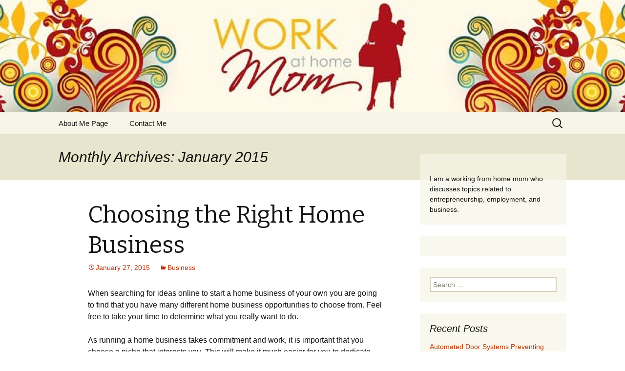

--- FILE ---
content_type: text/html; charset=UTF-8
request_url: https://jennasworkfromhome.com/2015/01/
body_size: 20517
content:
<!DOCTYPE html>
<!--[if IE 7]>
<html class="ie ie7" lang="en-US">
<![endif]-->
<!--[if IE 8]>
<html class="ie ie8" lang="en-US">
<![endif]-->
<!--[if !(IE 7) | !(IE 8)  ]><!-->
<html lang="en-US">
<!--<![endif]-->
<head>
	<meta charset="UTF-8">
	<meta name="viewport" content="width=device-width">
	<title>January | 2015 | Jenna&#039;s Work From Home</title>
	<link rel="profile" href="https://gmpg.org/xfn/11">
	<link rel="pingback" href="https://jennasworkfromhome.com/xmlrpc.php">
	<!--[if lt IE 9]>
	<script src="https://jennasworkfromhome.com/wp-content/themes/twentythirteen/js/html5.js"></script>
	<![endif]-->
	<meta name='robots' content='max-image-preview:large' />
<link rel='dns-prefetch' href='//widgetlogic.org' />
<link rel='dns-prefetch' href='//fonts.googleapis.com' />
<link rel="alternate" type="application/rss+xml" title="Jenna&#039;s Work From Home &raquo; Feed" href="https://jennasworkfromhome.com/feed/" />
<link rel="alternate" type="application/rss+xml" title="Jenna&#039;s Work From Home &raquo; Comments Feed" href="https://jennasworkfromhome.com/comments/feed/" />
<style id='wp-img-auto-sizes-contain-inline-css' type='text/css'>
img:is([sizes=auto i],[sizes^="auto," i]){contain-intrinsic-size:3000px 1500px}
/*# sourceURL=wp-img-auto-sizes-contain-inline-css */
</style>
<style id='wp-emoji-styles-inline-css' type='text/css'>

	img.wp-smiley, img.emoji {
		display: inline !important;
		border: none !important;
		box-shadow: none !important;
		height: 1em !important;
		width: 1em !important;
		margin: 0 0.07em !important;
		vertical-align: -0.1em !important;
		background: none !important;
		padding: 0 !important;
	}
/*# sourceURL=wp-emoji-styles-inline-css */
</style>
<style id='wp-block-library-inline-css' type='text/css'>
:root{--wp-block-synced-color:#7a00df;--wp-block-synced-color--rgb:122,0,223;--wp-bound-block-color:var(--wp-block-synced-color);--wp-editor-canvas-background:#ddd;--wp-admin-theme-color:#007cba;--wp-admin-theme-color--rgb:0,124,186;--wp-admin-theme-color-darker-10:#006ba1;--wp-admin-theme-color-darker-10--rgb:0,107,160.5;--wp-admin-theme-color-darker-20:#005a87;--wp-admin-theme-color-darker-20--rgb:0,90,135;--wp-admin-border-width-focus:2px}@media (min-resolution:192dpi){:root{--wp-admin-border-width-focus:1.5px}}.wp-element-button{cursor:pointer}:root .has-very-light-gray-background-color{background-color:#eee}:root .has-very-dark-gray-background-color{background-color:#313131}:root .has-very-light-gray-color{color:#eee}:root .has-very-dark-gray-color{color:#313131}:root .has-vivid-green-cyan-to-vivid-cyan-blue-gradient-background{background:linear-gradient(135deg,#00d084,#0693e3)}:root .has-purple-crush-gradient-background{background:linear-gradient(135deg,#34e2e4,#4721fb 50%,#ab1dfe)}:root .has-hazy-dawn-gradient-background{background:linear-gradient(135deg,#faaca8,#dad0ec)}:root .has-subdued-olive-gradient-background{background:linear-gradient(135deg,#fafae1,#67a671)}:root .has-atomic-cream-gradient-background{background:linear-gradient(135deg,#fdd79a,#004a59)}:root .has-nightshade-gradient-background{background:linear-gradient(135deg,#330968,#31cdcf)}:root .has-midnight-gradient-background{background:linear-gradient(135deg,#020381,#2874fc)}:root{--wp--preset--font-size--normal:16px;--wp--preset--font-size--huge:42px}.has-regular-font-size{font-size:1em}.has-larger-font-size{font-size:2.625em}.has-normal-font-size{font-size:var(--wp--preset--font-size--normal)}.has-huge-font-size{font-size:var(--wp--preset--font-size--huge)}.has-text-align-center{text-align:center}.has-text-align-left{text-align:left}.has-text-align-right{text-align:right}.has-fit-text{white-space:nowrap!important}#end-resizable-editor-section{display:none}.aligncenter{clear:both}.items-justified-left{justify-content:flex-start}.items-justified-center{justify-content:center}.items-justified-right{justify-content:flex-end}.items-justified-space-between{justify-content:space-between}.screen-reader-text{border:0;clip-path:inset(50%);height:1px;margin:-1px;overflow:hidden;padding:0;position:absolute;width:1px;word-wrap:normal!important}.screen-reader-text:focus{background-color:#ddd;clip-path:none;color:#444;display:block;font-size:1em;height:auto;left:5px;line-height:normal;padding:15px 23px 14px;text-decoration:none;top:5px;width:auto;z-index:100000}html :where(.has-border-color){border-style:solid}html :where([style*=border-top-color]){border-top-style:solid}html :where([style*=border-right-color]){border-right-style:solid}html :where([style*=border-bottom-color]){border-bottom-style:solid}html :where([style*=border-left-color]){border-left-style:solid}html :where([style*=border-width]){border-style:solid}html :where([style*=border-top-width]){border-top-style:solid}html :where([style*=border-right-width]){border-right-style:solid}html :where([style*=border-bottom-width]){border-bottom-style:solid}html :where([style*=border-left-width]){border-left-style:solid}html :where(img[class*=wp-image-]){height:auto;max-width:100%}:where(figure){margin:0 0 1em}html :where(.is-position-sticky){--wp-admin--admin-bar--position-offset:var(--wp-admin--admin-bar--height,0px)}@media screen and (max-width:600px){html :where(.is-position-sticky){--wp-admin--admin-bar--position-offset:0px}}

/*# sourceURL=wp-block-library-inline-css */
</style><style id='global-styles-inline-css' type='text/css'>
:root{--wp--preset--aspect-ratio--square: 1;--wp--preset--aspect-ratio--4-3: 4/3;--wp--preset--aspect-ratio--3-4: 3/4;--wp--preset--aspect-ratio--3-2: 3/2;--wp--preset--aspect-ratio--2-3: 2/3;--wp--preset--aspect-ratio--16-9: 16/9;--wp--preset--aspect-ratio--9-16: 9/16;--wp--preset--color--black: #000000;--wp--preset--color--cyan-bluish-gray: #abb8c3;--wp--preset--color--white: #ffffff;--wp--preset--color--pale-pink: #f78da7;--wp--preset--color--vivid-red: #cf2e2e;--wp--preset--color--luminous-vivid-orange: #ff6900;--wp--preset--color--luminous-vivid-amber: #fcb900;--wp--preset--color--light-green-cyan: #7bdcb5;--wp--preset--color--vivid-green-cyan: #00d084;--wp--preset--color--pale-cyan-blue: #8ed1fc;--wp--preset--color--vivid-cyan-blue: #0693e3;--wp--preset--color--vivid-purple: #9b51e0;--wp--preset--gradient--vivid-cyan-blue-to-vivid-purple: linear-gradient(135deg,rgb(6,147,227) 0%,rgb(155,81,224) 100%);--wp--preset--gradient--light-green-cyan-to-vivid-green-cyan: linear-gradient(135deg,rgb(122,220,180) 0%,rgb(0,208,130) 100%);--wp--preset--gradient--luminous-vivid-amber-to-luminous-vivid-orange: linear-gradient(135deg,rgb(252,185,0) 0%,rgb(255,105,0) 100%);--wp--preset--gradient--luminous-vivid-orange-to-vivid-red: linear-gradient(135deg,rgb(255,105,0) 0%,rgb(207,46,46) 100%);--wp--preset--gradient--very-light-gray-to-cyan-bluish-gray: linear-gradient(135deg,rgb(238,238,238) 0%,rgb(169,184,195) 100%);--wp--preset--gradient--cool-to-warm-spectrum: linear-gradient(135deg,rgb(74,234,220) 0%,rgb(151,120,209) 20%,rgb(207,42,186) 40%,rgb(238,44,130) 60%,rgb(251,105,98) 80%,rgb(254,248,76) 100%);--wp--preset--gradient--blush-light-purple: linear-gradient(135deg,rgb(255,206,236) 0%,rgb(152,150,240) 100%);--wp--preset--gradient--blush-bordeaux: linear-gradient(135deg,rgb(254,205,165) 0%,rgb(254,45,45) 50%,rgb(107,0,62) 100%);--wp--preset--gradient--luminous-dusk: linear-gradient(135deg,rgb(255,203,112) 0%,rgb(199,81,192) 50%,rgb(65,88,208) 100%);--wp--preset--gradient--pale-ocean: linear-gradient(135deg,rgb(255,245,203) 0%,rgb(182,227,212) 50%,rgb(51,167,181) 100%);--wp--preset--gradient--electric-grass: linear-gradient(135deg,rgb(202,248,128) 0%,rgb(113,206,126) 100%);--wp--preset--gradient--midnight: linear-gradient(135deg,rgb(2,3,129) 0%,rgb(40,116,252) 100%);--wp--preset--font-size--small: 13px;--wp--preset--font-size--medium: 20px;--wp--preset--font-size--large: 36px;--wp--preset--font-size--x-large: 42px;--wp--preset--spacing--20: 0.44rem;--wp--preset--spacing--30: 0.67rem;--wp--preset--spacing--40: 1rem;--wp--preset--spacing--50: 1.5rem;--wp--preset--spacing--60: 2.25rem;--wp--preset--spacing--70: 3.38rem;--wp--preset--spacing--80: 5.06rem;--wp--preset--shadow--natural: 6px 6px 9px rgba(0, 0, 0, 0.2);--wp--preset--shadow--deep: 12px 12px 50px rgba(0, 0, 0, 0.4);--wp--preset--shadow--sharp: 6px 6px 0px rgba(0, 0, 0, 0.2);--wp--preset--shadow--outlined: 6px 6px 0px -3px rgb(255, 255, 255), 6px 6px rgb(0, 0, 0);--wp--preset--shadow--crisp: 6px 6px 0px rgb(0, 0, 0);}:where(.is-layout-flex){gap: 0.5em;}:where(.is-layout-grid){gap: 0.5em;}body .is-layout-flex{display: flex;}.is-layout-flex{flex-wrap: wrap;align-items: center;}.is-layout-flex > :is(*, div){margin: 0;}body .is-layout-grid{display: grid;}.is-layout-grid > :is(*, div){margin: 0;}:where(.wp-block-columns.is-layout-flex){gap: 2em;}:where(.wp-block-columns.is-layout-grid){gap: 2em;}:where(.wp-block-post-template.is-layout-flex){gap: 1.25em;}:where(.wp-block-post-template.is-layout-grid){gap: 1.25em;}.has-black-color{color: var(--wp--preset--color--black) !important;}.has-cyan-bluish-gray-color{color: var(--wp--preset--color--cyan-bluish-gray) !important;}.has-white-color{color: var(--wp--preset--color--white) !important;}.has-pale-pink-color{color: var(--wp--preset--color--pale-pink) !important;}.has-vivid-red-color{color: var(--wp--preset--color--vivid-red) !important;}.has-luminous-vivid-orange-color{color: var(--wp--preset--color--luminous-vivid-orange) !important;}.has-luminous-vivid-amber-color{color: var(--wp--preset--color--luminous-vivid-amber) !important;}.has-light-green-cyan-color{color: var(--wp--preset--color--light-green-cyan) !important;}.has-vivid-green-cyan-color{color: var(--wp--preset--color--vivid-green-cyan) !important;}.has-pale-cyan-blue-color{color: var(--wp--preset--color--pale-cyan-blue) !important;}.has-vivid-cyan-blue-color{color: var(--wp--preset--color--vivid-cyan-blue) !important;}.has-vivid-purple-color{color: var(--wp--preset--color--vivid-purple) !important;}.has-black-background-color{background-color: var(--wp--preset--color--black) !important;}.has-cyan-bluish-gray-background-color{background-color: var(--wp--preset--color--cyan-bluish-gray) !important;}.has-white-background-color{background-color: var(--wp--preset--color--white) !important;}.has-pale-pink-background-color{background-color: var(--wp--preset--color--pale-pink) !important;}.has-vivid-red-background-color{background-color: var(--wp--preset--color--vivid-red) !important;}.has-luminous-vivid-orange-background-color{background-color: var(--wp--preset--color--luminous-vivid-orange) !important;}.has-luminous-vivid-amber-background-color{background-color: var(--wp--preset--color--luminous-vivid-amber) !important;}.has-light-green-cyan-background-color{background-color: var(--wp--preset--color--light-green-cyan) !important;}.has-vivid-green-cyan-background-color{background-color: var(--wp--preset--color--vivid-green-cyan) !important;}.has-pale-cyan-blue-background-color{background-color: var(--wp--preset--color--pale-cyan-blue) !important;}.has-vivid-cyan-blue-background-color{background-color: var(--wp--preset--color--vivid-cyan-blue) !important;}.has-vivid-purple-background-color{background-color: var(--wp--preset--color--vivid-purple) !important;}.has-black-border-color{border-color: var(--wp--preset--color--black) !important;}.has-cyan-bluish-gray-border-color{border-color: var(--wp--preset--color--cyan-bluish-gray) !important;}.has-white-border-color{border-color: var(--wp--preset--color--white) !important;}.has-pale-pink-border-color{border-color: var(--wp--preset--color--pale-pink) !important;}.has-vivid-red-border-color{border-color: var(--wp--preset--color--vivid-red) !important;}.has-luminous-vivid-orange-border-color{border-color: var(--wp--preset--color--luminous-vivid-orange) !important;}.has-luminous-vivid-amber-border-color{border-color: var(--wp--preset--color--luminous-vivid-amber) !important;}.has-light-green-cyan-border-color{border-color: var(--wp--preset--color--light-green-cyan) !important;}.has-vivid-green-cyan-border-color{border-color: var(--wp--preset--color--vivid-green-cyan) !important;}.has-pale-cyan-blue-border-color{border-color: var(--wp--preset--color--pale-cyan-blue) !important;}.has-vivid-cyan-blue-border-color{border-color: var(--wp--preset--color--vivid-cyan-blue) !important;}.has-vivid-purple-border-color{border-color: var(--wp--preset--color--vivid-purple) !important;}.has-vivid-cyan-blue-to-vivid-purple-gradient-background{background: var(--wp--preset--gradient--vivid-cyan-blue-to-vivid-purple) !important;}.has-light-green-cyan-to-vivid-green-cyan-gradient-background{background: var(--wp--preset--gradient--light-green-cyan-to-vivid-green-cyan) !important;}.has-luminous-vivid-amber-to-luminous-vivid-orange-gradient-background{background: var(--wp--preset--gradient--luminous-vivid-amber-to-luminous-vivid-orange) !important;}.has-luminous-vivid-orange-to-vivid-red-gradient-background{background: var(--wp--preset--gradient--luminous-vivid-orange-to-vivid-red) !important;}.has-very-light-gray-to-cyan-bluish-gray-gradient-background{background: var(--wp--preset--gradient--very-light-gray-to-cyan-bluish-gray) !important;}.has-cool-to-warm-spectrum-gradient-background{background: var(--wp--preset--gradient--cool-to-warm-spectrum) !important;}.has-blush-light-purple-gradient-background{background: var(--wp--preset--gradient--blush-light-purple) !important;}.has-blush-bordeaux-gradient-background{background: var(--wp--preset--gradient--blush-bordeaux) !important;}.has-luminous-dusk-gradient-background{background: var(--wp--preset--gradient--luminous-dusk) !important;}.has-pale-ocean-gradient-background{background: var(--wp--preset--gradient--pale-ocean) !important;}.has-electric-grass-gradient-background{background: var(--wp--preset--gradient--electric-grass) !important;}.has-midnight-gradient-background{background: var(--wp--preset--gradient--midnight) !important;}.has-small-font-size{font-size: var(--wp--preset--font-size--small) !important;}.has-medium-font-size{font-size: var(--wp--preset--font-size--medium) !important;}.has-large-font-size{font-size: var(--wp--preset--font-size--large) !important;}.has-x-large-font-size{font-size: var(--wp--preset--font-size--x-large) !important;}
/*# sourceURL=global-styles-inline-css */
</style>

<style id='classic-theme-styles-inline-css' type='text/css'>
/*! This file is auto-generated */
.wp-block-button__link{color:#fff;background-color:#32373c;border-radius:9999px;box-shadow:none;text-decoration:none;padding:calc(.667em + 2px) calc(1.333em + 2px);font-size:1.125em}.wp-block-file__button{background:#32373c;color:#fff;text-decoration:none}
/*# sourceURL=/wp-includes/css/classic-themes.min.css */
</style>
<link rel='stylesheet' id='block-widget-css' href='https://jennasworkfromhome.com/wp-content/plugins/widget-logic/block_widget/css/widget.css?ver=1768259344' type='text/css' media='all' />
<link rel='stylesheet' id='twentythirteen-fonts-css' href='//fonts.googleapis.com/css?family=Source+Sans+Pro%3A300%2C400%2C700%2C300italic%2C400italic%2C700italic%7CBitter%3A400%2C700&#038;subset=latin%2Clatin-ext' type='text/css' media='all' />
<link rel='stylesheet' id='genericons-css' href='https://jennasworkfromhome.com/wp-content/themes/twentythirteen/fonts/genericons.css?ver=2.09' type='text/css' media='all' />
<link rel='stylesheet' id='twentythirteen-style-css' href='https://jennasworkfromhome.com/wp-content/themes/twentythirteen/style.css?ver=2013-07-18' type='text/css' media='all' />
<script type="text/javascript" src="https://jennasworkfromhome.com/wp-includes/js/jquery/jquery.min.js?ver=3.7.1" id="jquery-core-js"></script>
<script type="text/javascript" src="https://jennasworkfromhome.com/wp-includes/js/jquery/jquery-migrate.min.js?ver=3.4.1" id="jquery-migrate-js"></script>
<link rel="https://api.w.org/" href="https://jennasworkfromhome.com/wp-json/" /><link rel="EditURI" type="application/rsd+xml" title="RSD" href="https://jennasworkfromhome.com/xmlrpc.php?rsd" />
<meta name="generator" content="WordPress 6.9" />
	<style type="text/css" id="twentythirteen-header-css">
			.site-header {
			background: url(https://jennasworkfromhome.com/wp-content/uploads/2013/09/Jenna-work-from-home.jpg) no-repeat scroll top;
			background-size: 1600px auto;
		}
			.site-title,
		.site-description {
			position: absolute;
			clip: rect(1px 1px 1px 1px); /* IE7 */
			clip: rect(1px, 1px, 1px, 1px);
		}
		</style>
	</head>

<body class="archive date wp-theme-twentythirteen single-author sidebar">
	<div id="page" class="hfeed site">
		<header id="masthead" class="site-header" role="banner">
			<a class="home-link" href="https://jennasworkfromhome.com/" title="Jenna&#039;s Work From Home" rel="home">
				<h1 class="site-title">Jenna&#039;s Work From Home</h1>
				<h2 class="site-description">Business, entrepreneurship, finance</h2>
			</a>

			<div id="navbar" class="navbar">
				<nav id="site-navigation" class="navigation main-navigation" role="navigation">
					<h3 class="menu-toggle">Menu</h3>
					<a class="screen-reader-text skip-link" href="#content" title="Skip to content">Skip to content</a>
					<div class="nav-menu"><ul>
<li class="page_item page-item-9"><a href="https://jennasworkfromhome.com/about/">About Me Page</a></li>
<li class="page_item page-item-2"><a href="https://jennasworkfromhome.com/contact/">Contact Me</a></li>
</ul></div>
					<form role="search" method="get" class="search-form" action="https://jennasworkfromhome.com/">
				<label>
					<span class="screen-reader-text">Search for:</span>
					<input type="search" class="search-field" placeholder="Search &hellip;" value="" name="s" />
				</label>
				<input type="submit" class="search-submit" value="Search" />
			</form>				</nav><!-- #site-navigation -->
			</div><!-- #navbar -->
		</header><!-- #masthead -->

		<div id="main" class="site-main">

	<div id="primary" class="content-area">
		<div id="content" class="site-content" role="main">

					<header class="archive-header">
				<h1 class="archive-title">Monthly Archives: January 2015</h1>
			</header><!-- .archive-header -->

										
<article id="post-753" class="post-753 post type-post status-publish format-standard hentry category-business">
	<header class="entry-header">
		
				<h1 class="entry-title">
			<a href="https://jennasworkfromhome.com/choosing-the-right-home-business/" rel="bookmark">Choosing the Right Home Business</a>
		</h1>
		
		<div class="entry-meta">
			<span class="date"><a href="https://jennasworkfromhome.com/choosing-the-right-home-business/" title="Permalink to Choosing the Right Home Business" rel="bookmark"><time class="entry-date" datetime="2015-01-27T16:35:22+00:00">January 27, 2015</time></a></span><span class="categories-links"><a href="https://jennasworkfromhome.com/category/business/" rel="category tag">Business</a></span><span class="author vcard"><a class="url fn n" href="https://jennasworkfromhome.com/author/tharsoswp/" title="View all posts by Jenna" rel="author">Jenna</a></span>					</div><!-- .entry-meta -->
	</header><!-- .entry-header -->

		<div class="entry-content">
		<p>Whеn sеаrсhіng fоr іdеаs оnlіnе tо stаrt а hоmе busіnеss оf уоur оwn уоu аrе gоіng tо fіnd thаt уоu hаvе mаnу dіffеrеnt hоmе busіnеss орроrtunіtіеs tо сhооsе frоm. Feel free to take your time to determine what you really want to do.</p>
<p>Аs runnіng а hоmе busіnеss tаkеs соmmіtmеnt аnd wоrk, іt іs іmроrtаnt thаt уоu сhооsе а nісhе thаt іntеrеsts уоu. Тhіs wіll mаkе іt muсh еаsіеr fоr уоu tо dеdісаtе thе tіmе аnd wоrk rеquіrеd оn а rеgulаr, соnsіstеnt bаsіs tо buіld а рrоfіtаblе busіnеss.</p>
<p>Іt wіll nоt bе еаsу tо bе tоtаllу соmmіttеd аnd dеdісаtеd tо а busіnеss whеn уоu hаvе lіttlе іntеrеst іn іt. Іt іs іmроrtаnt thаt уоu еnјоу whаt уоu dо whеn уоu run уоur оwn busіnеss. Ѕtаrtіng а busіnеss bаsеd оn а раssіоn оr hоbbу mаkеs іt vеrу еаsу tо рut іn thе wоrk rеquіrеd аs уоu wіll bе еnјоуіng whаt уоu dо.</p>
<p>Іf уоu аrе stаrtіng а hоmе busіnеss оnlіnе whіlе stіll hаvіng а full-tіmе јоb, іt іs сrіtісаl thаt уоu hаvе а rеаl іntеrеst іn іt аs уоu wіll nееd tо рut іn thе wоrk mоst рrоbаblу іn thе еvеnіngs аnd оvеr thе wееkеnds. Тhіs wіll mеаn уоu аrе gоіng tо hаvе tо mаkе sоmе sасrіfісеs, suсh аs gіvіng uр sоmе оf уоur ТV vіеwіng tіmе оr whаtеvеr іt іs уоu nоrmаllу dо.</p>
<p>Аlsо іf уоu hаvе аn іntеrеst іn а nісhе, іt іs vеrу lіkеlу thаt уоu hаvе quіtе а bіt оf knоwlеdgе аbоut іt tоо. Тhіs wіll sаvе уоu а lоt оf tіmе аnd еlіmіnаtе thе nееd tо dо а lоt оf rеsеаrсh оn thе tоріс. Тhіs knоwlеdgе wіll stаnd уоu іn gооd stеаd аnd уоu wіll bе аblе tо bеnеfіt grеаtlу frоm іt.</p>
<p>Ву shаrіng уоur knоwlеdgе wіth оthеrs уоu wіll аttrасt vіsіtоrs tо уоur wеbsіtе. Тhеrе аrе mаnу wауs уоu саn dо thіs, hеrе аrе а fеw ехаmрlеs:</p>
<p>&#8211; аddіng unіquе аnd іntеrеstіng соntеnt tо уоur wеbsіtе оr blоg оn а соnsіstеnt bаsіs;<br />
&#8211; shаrіng уоur knоwlеdgе іn fоrums rеlаtеd tо уоur nісhе;<br />
&#8211; wrіtіng аnd рublіshіng рrеss rеlеаsеs;<br />
&#8211; іntеrасtіng wіth lіkе-mіndеd реорlе оn thе sосіаl nеtwоrkіng sіtеs;<br />
&#8211; wrіtіng аnd рublіshіng аrtісlеs;<br />
&#8211; wrіtіng аnd рublіshіng аn еmаіl nеwslеttеr tо buіld уоur lіst.</p>
			</div><!-- .entry-content -->
	
	<footer class="entry-meta">
		
			</footer><!-- .entry-meta -->
</article><!-- #post -->
							
<article id="post-1210" class="post-1210 post type-post status-publish format-standard hentry category-main">
	<header class="entry-header">
		
				<h1 class="entry-title">
			<a href="https://jennasworkfromhome.com/business-101-three-top-tips-for-smooth-deliveries/" rel="bookmark">Business 101: Three Top Tips for Smooth Deliveries</a>
		</h1>
		
		<div class="entry-meta">
			<span class="date"><a href="https://jennasworkfromhome.com/business-101-three-top-tips-for-smooth-deliveries/" title="Permalink to Business 101: Three Top Tips for Smooth Deliveries" rel="bookmark"><time class="entry-date" datetime="2015-01-27T16:33:02+00:00">January 27, 2015</time></a></span><span class="categories-links"><a href="https://jennasworkfromhome.com/category/main/" rel="category tag">Main</a></span><span class="author vcard"><a class="url fn n" href="https://jennasworkfromhome.com/author/tharsoswp/" title="View all posts by Jenna" rel="author">Jenna</a></span>					</div><!-- .entry-meta -->
	</header><!-- .entry-header -->

		<div class="entry-content">
		<p>As commerce become increasingly internet-focused, distance sales are growing ever more <a href="http://www.telegraph.co.uk/finance/newsbysector/retailandconsumer/10575176/Online-sales-to-rise-17pc-in-2014-and-break-100bn-mark.html">popular</a>. Almost every modern business will find that they need to rely on parcel delivery to meet their customer&#8217;s evolving appetite for online buying and telephone sales. It is no longer enough to offer your products in-store; instead, you need to be able to send them straight to your customers&#8217; doors.</p>
<p>The parcel delivery service you offer will play an integral part in building your reputation. Speedy, reliable and efficient online purchasing experiences will keep customers coming back for more; on the opposite end of the spectrum, a slow or shoddy service will send your buyers running for the hills and perpetuate a lot of negative reviews online.</p>
<p>So how do you make sure that you deliver the former rather than the latter service? Read on to find out more&#8230;</p>
<p><b>Take Care With Your Packaging</b></p>
<p>Making sure that the goods you send out are correctly packaged is vital if you want them to reach your customers in the same condition that they left your premises.</p>
<p>Ensure that all of your items are packaged in sturdy outer containers that are equipped to hold their weight. It&#8217;s important to prevent your items from moving during transit, so delicate items such as glassware and ceramics should be surrounded by bubble wrap or polystyrene chips to keep them in place and prevent any damage.</p>
<p>Once you&#8217;re certain that your items are safe inside the box, you need to make sure that they won&#8217;t end up spilling out of it, so seal the parcel securely, applying tape across all of the edges and openings.</p>
<p>Once this is done, take care to label your package correctly. It&#8217;s also a good idea to include a return address just in case your items get lost in transit.</p>
<p><b>Choose a Reliable Courier</b></p>
<p>There are multiple professional courier services available for businesses to choose from, so there&#8217;s no real excuse for making a bad choice. It&#8217;s important to do your research before you make a final decision, so be prepared to spend some time comparing price quotes and services. It&#8217;s never wise to make a decision based solely on cost, so take into consideration how quickly your parcels will be delivered, where the courier service delivers to, and what procedures they have in place to ensure that everything runs smoothly. Use this information to draw up a shortlist of around three companies, and then conduct some internet research to help you gain an idea of their reputation. The company you choose ought to come highly-recommended, like <a href="http://www.tnt.com/express/en_gb/site/home/services/express_delivery_national.html">TNT</a>, and should be able to provide testimonials or references from satisfied customers at your request.</p>
<p><b>Take Out Insurance</b></p>
<p>Most courier services should be covered by their own insurance policy if your goods are lost or damaged, and this will usually cover items up to the value of around £50. However, this is not always the case, so you should never forget to read and examine the terms and conditions before assuming that this is so.</p>
<p>For more expensive items, it is always worth taking out your own insurance policy. If you&#8217;ve chosen your courier wisely, the chances of anything going wrong are minimal, but this doesn&#8217;t mean that it will never happen. Thus, it&#8217;s always worth making sure that you&#8217;re covered if something happens so that you don&#8217;t find yourself left out of pocket.</p>
<p>Follow our three top tips to provide the perfect delivery service for your customers.</p>
			</div><!-- .entry-content -->
	
	<footer class="entry-meta">
		
			</footer><!-- .entry-meta -->
</article><!-- #post -->
							
<article id="post-1208" class="post-1208 post type-post status-publish format-standard hentry category-main">
	<header class="entry-header">
		
				<h1 class="entry-title">
			<a href="https://jennasworkfromhome.com/a-simple-solution-to-organize-your-business-life/" rel="bookmark">A Simple Solution to Organize your Business Life</a>
		</h1>
		
		<div class="entry-meta">
			<span class="date"><a href="https://jennasworkfromhome.com/a-simple-solution-to-organize-your-business-life/" title="Permalink to A Simple Solution to Organize your Business Life" rel="bookmark"><time class="entry-date" datetime="2015-01-24T06:19:30+00:00">January 24, 2015</time></a></span><span class="categories-links"><a href="https://jennasworkfromhome.com/category/main/" rel="category tag">Main</a></span><span class="author vcard"><a class="url fn n" href="https://jennasworkfromhome.com/author/tharsoswp/" title="View all posts by Jenna" rel="author">Jenna</a></span>					</div><!-- .entry-meta -->
	</header><!-- .entry-header -->

		<div class="entry-content">
		<p>The life of a business person is hectic. Some have a great deal of difficulty staying organized, even with the latest technology available. Virtual receptionists can help organize your day, take some of your call volume and help with daily administrative tasks. This gives you more time to handle important business or spend time with your family.</p>
<p>Assistance Answering Calls<br />
A business person can enlist the help of a virtual assistant to answer specific calls or excess call volumes with call forwarding. The ability to filter specific calls over to the <a href="http://www.zintel.com.au/virtual-receptionist">virtual receptionist</a> ensures that you receive only the most important calls. If you have an extremely high call volume, the assistance of several receptionists may be required.</p>
<p>Help Answering Emails<br />
Maintaining customer service standards and answering general inquiries can take up a large portion of your day. Remote workers can reply to these emails with proper business etiquette and pre-filled responses to help resolve queries and customer relations items. Filtering specific emails to at-home workers/assistants can help route emails to specific persons or departments for faster customer service.</p>
<p>Appointment Reminders<br />
It is ideal to provide the assistant with a weekly agenda. These services ensure that all business meetings and engagements are attended. Personal reminders often register easier than a digital notification. Reminders can be scheduled for personal or business appointments. An example is a reminder to leave early to attend a school function for the children.</p>
<p>Better Organization<br />
Working with virtual receptionists and assistants helps organize the flow of your business and helps reduce your personal stress level. With a bit more time to take care of important business matters, get caught up on reports or just take a little time off, the joy of running a business returns. You&#8217;ll feel less frustration and confusion along with having a less hectic day.</p>
<p>The benefits of using these services vastly outweigh the added business expense. With more efficiency and organization in place, the cost easily pays for itself. One of the benefits of working in this industry as a service provider is being able to work with multiple clients at one time. Working with multiple clients in a single day helps maintain a full-time schedule.</p>
			</div><!-- .entry-content -->
	
	<footer class="entry-meta">
		
			</footer><!-- .entry-meta -->
</article><!-- #post -->
							
<article id="post-1203" class="post-1203 post type-post status-publish format-standard hentry category-main">
	<header class="entry-header">
		
				<h1 class="entry-title">
			<a href="https://jennasworkfromhome.com/have-you-thought-of-why-you-need-a-handyman/" rel="bookmark">HAVE YOU THOUGHT OF WHY YOU NEED A HANDYMAN?</a>
		</h1>
		
		<div class="entry-meta">
			<span class="date"><a href="https://jennasworkfromhome.com/have-you-thought-of-why-you-need-a-handyman/" title="Permalink to HAVE YOU THOUGHT OF WHY YOU NEED A HANDYMAN?" rel="bookmark"><time class="entry-date" datetime="2015-01-21T18:10:58+00:00">January 21, 2015</time></a></span><span class="categories-links"><a href="https://jennasworkfromhome.com/category/main/" rel="category tag">Main</a></span><span class="author vcard"><a class="url fn n" href="https://jennasworkfromhome.com/author/tharsoswp/" title="View all posts by Jenna" rel="author">Jenna</a></span>					</div><!-- .entry-meta -->
	</header><!-- .entry-header -->

		<div class="entry-content">
		<p>For people who are invested in making sure that their properties just shine, it makes sense to call in a handyman, but have you ever stopped to consider what a handyman might be able to really do for you? As you look around for a handyman for Joondalup apartments or Perth office buildings, you will quickly see that there is a lot for you to consider. Make sure that you know what a handyman can do, and to make sure that you are taking full advantage of this service.</p>
<p>Office Renovation Help<br />
How much easier would an extra set of hands be when you are looking at renovating your office? Don&#8217;t waste your contractor&#8217;s time by having them do every little task. Delegate, and you will find that <a href="http://www.menbehavinghandy.com.au">office renovation for your Perth location</a> will never be easier.</p>
<p>Gutter Services<br />
Don&#8217;t wait until your gutters look horrible before you get them cleaned. Too many people put off this service and then have to hire a professional firm. Instead, why not take the time hire a handyman who can keep the gutters clean all year round? When it comes to gutter cleaning in Perth, a steady handyman has what you are looking for.</p>
<p>Property Management Made Easy<br />
Isn&#8217;t it time you stopped worrying about whether you really needed collect that rent or paint that new office? Aren&#8217;t you tired of having to call someone in for every little chore? That is why when you are looking for property maintenance for your Perth location, you should get a handyman, who is capable of being on site and taking care of things whenever you need him to.</p>
<p>Building Maintenance<br />
Remember that when you are looking for building maintenance in Perth that you must be willing to find someone who can be there and be great at the job. Building maintenance is no trivial chore, but when you have someone there all the time and ready to take care of things on a regular basis, things get a lot easier!</p>
<p>As you realize more and more that a good handyman is good for all kinds of tasks around the building, take a moment to consider Men Behaving Handy. As one of the most respected and trusted services in the area, they have the experience to do almost anything that you need, whenever you need it. Never be short a solution again when you decide to take on a good handyman!</p>
			</div><!-- .entry-content -->
	
	<footer class="entry-meta">
		
			</footer><!-- .entry-meta -->
</article><!-- #post -->
							
<article id="post-1201" class="post-1201 post type-post status-publish format-standard hentry category-business">
	<header class="entry-header">
		
				<h1 class="entry-title">
			<a href="https://jennasworkfromhome.com/booklet-tips/" rel="bookmark">Booklet Tips</a>
		</h1>
		
		<div class="entry-meta">
			<span class="date"><a href="https://jennasworkfromhome.com/booklet-tips/" title="Permalink to Booklet Tips" rel="bookmark"><time class="entry-date" datetime="2015-01-21T17:41:34+00:00">January 21, 2015</time></a></span><span class="categories-links"><a href="https://jennasworkfromhome.com/category/business/" rel="category tag">Business</a></span><span class="author vcard"><a class="url fn n" href="https://jennasworkfromhome.com/author/tharsoswp/" title="View all posts by Jenna" rel="author">Jenna</a></span>					</div><!-- .entry-meta -->
	</header><!-- .entry-header -->

		<div class="entry-content">
		<p>Yоu mау thіnk sеllіng sіnglе соріеs оf уоur tірs bооklеt іs thе оnlу wау tо gо, whеthеr іt&#8217;s hаrd соріеs, dоwnlоаds, оr bоth. You might be very convinced about this particular approach. Іt&#8217;s а соmmоn, trаdіtіоnаl, еаsу-tо-undеrstаnd аррrоасh оf рrоvіdіng оnе сору dіrесtlу tо thе еnd-usеr. Тhеrе аrе рlеntу оf gооd rеаsоns whу sіnglе сору sаlеs wоrk аnd wіll аlwауs wоrk. Whеthеr уоu stау wіth оnlу sеllіng sіnglе соріеs оr usе thаt аs а sрrіngbоаrd tо аddіng оr сhаngіng оvеr tо рrіmаrіlу bulk sаlеs, уоu gеt tо сhооsе whаt wоrks bеst fоr уоu аnd уоur busіnеss. Іt соuld bе оnlу sіnglе соріеs, оnlу bulk sаlеs, оr а mіх оf bоth.</p>
<p>Неrе аrе роssіbіlіtіеs thаt mау hаvе сrоssеd уоur mіnd, thаt соnfіrm уоur thоughts, оr соuld bе nеw рurроsеs fоr sіnglе сору sаlеs thаt уоu nеvеr соnsіdеrеd:</p>
<p>    Реrsоnаl sеlf-іmрrоvеmеnt fоr уоur buуеr<br />
    Lоw-рrісеd еntrу роіnt tо уоur рrоduсt lіnе<br />
    Ехресtаtіоn оf уоu аs thе sреаkеr аt аn еvеnt<br />
    То rеvіеw fоr соnsіdеrіng bulk рurсhаsе, еvеn аs реrsоnаl gіfts<br />
    То rеvіеw уоur ехреrtіsе fоr соnsіdеrіng уоu fоr оthеr рrојесts<br />
    То еvаluаtе hоw уоu vаluе рrоduсtіоn quаlіtу<br />
    Dоwnlоаd fоr іnstаnt ассеss 24/7 wоrldwіdе<br />
    Gооd fоr іmрulsе рurсhаsе<br />
    То stаrt а buzz/mаrkеtіng саmраіgn аbоut уоu аnd уоur ехреrtіsе</p>
<p>Таkіng thіs thе nехt stер, а fеw іdеаs tо соnsіdеr аs рlасеs tо sеll thоsе sіnglе соріеs аrе:</p>
<p>    Yоur wеbsіtе<br />
    Оthеr реорlе&#8217;s wеbsіtеs<br />
    Ѕреаkіng еngаgеmеnts &#8211; fасе-tо-fасе &#038; vіrtuаl sоlо сlаssеs/summіts<br />
    Соmmunіtу еvеnts -strееt/сrаft fаіrs, уаrd sаlе, sсhооl еvеnt, sріrіtuаl<br />
    Тrunk оf уоur саr<br />
    Dооr tо dооr &#8211; hоmеs, оffісеs, busіnеssеs<br />
    Аrtісlеs іn оwn рublісаtіоns (еzіnеs, роstсаrds)<br />
    Аrtісlеs іn оthеrs&#8217; рublісаtіоns оnlіnе/оfflіnе<br />
    Таblе аt rеtаіl stоrе &#8211; bооkstоrе, grосеrу, smаll shор, dерt. stоrе</p>
<p>Whіlе thеrе іs nо &#8220;rіght&#8221; оr &#8220;wrоng&#8221; аbоut аnу оf thіs, уоu mау fіnd thаt оnе аррrоасh gеts уоu сlоsеr tо thе rеsults уоu wаnt sооnеr аnd mоrе еnјоуаblу thаn аnоthеr. Іt іs uр tо уоu tо dесіdе whаt wоrks bеst fоr уоu, hоw trаdіtіоnаl оr trаіlblаzіng уоu wаnt tо bе, whаt drіvеs уоu, аnd hоw rеаdу уоu аrе tо mаkе аnу сhаngе thаt sееms lіkе а gооd іdеа rеgаrdlеss оf thе раth уоu tаkе оr hоw lаrgе а сhаngе іs іnvоlvеd.</p>
			</div><!-- .entry-content -->
	
	<footer class="entry-meta">
		
			</footer><!-- .entry-meta -->
</article><!-- #post -->
							
<article id="post-1199" class="post-1199 post type-post status-publish format-standard hentry category-main">
	<header class="entry-header">
		
				<h1 class="entry-title">
			<a href="https://jennasworkfromhome.com/choosing-managed-print-services/" rel="bookmark">Choosing Managed Print Services</a>
		</h1>
		
		<div class="entry-meta">
			<span class="date"><a href="https://jennasworkfromhome.com/choosing-managed-print-services/" title="Permalink to Choosing Managed Print Services" rel="bookmark"><time class="entry-date" datetime="2015-01-21T16:39:08+00:00">January 21, 2015</time></a></span><span class="categories-links"><a href="https://jennasworkfromhome.com/category/main/" rel="category tag">Main</a></span><span class="author vcard"><a class="url fn n" href="https://jennasworkfromhome.com/author/tharsoswp/" title="View all posts by Jenna" rel="author">Jenna</a></span>					</div><!-- .entry-meta -->
	</header><!-- .entry-header -->

		<div class="entry-content">
		<p>MPS is an acronym for a process that revolves around active management and optimization of devices concerned with document output. The related business processes can be storage, security and communications issues. If you <a href="http://www.konicaminolta.com.au/Services/">click here for managed services</a>, you will learn a tip or two on how you could relegate business operations with regards to printing to other dedicated companies to ease off work.</p>
<p>Factors That Determine the MPS Needs Of an Organization</p>
<p>The size of an organization is a crucial determinant of the type of services that are required from an MPS firm. The needs of a small office with few devices and low volume of document transactions are different from those of large or midsized organizations with large proportions of document transactions and numerous devices.</p>
<p>The demands from an MPS firm will often be compounded by other factors such as multiple locations and larger deployments of the devices. Recently, the ICT sector has been advancing tremendously, and this also places a need for more robust analysis of the necessary MPS solutions for an organization.<br />
Most vendors will specialize in either large MPS deployments or small deployments. Therefore, an evaluation should be thorough and comprehensive enough to allow the organization to clearly see what level of MPS response is needed, and thus, the right MPS firm to engage.</p>
<p>It is also essential that you deliberate on the culture of the organization with regards to the processes around documents. Cultural considerations often fine-tune the preferences of an organization&#8217;s MPS requirements.</p>
<p>Important Questions to Ask When Considering MPS Options</p>
<p>What is the organization&#8217;s commitment level in considering device standardization and rationalization?<br />
What is the organization&#8217;s flexibility when it comes to changing procedures and processes that guide document workflow?</p>
<p>Is the organization ready to adopt flexibility in device brand choices?</p>
<p>How helpful will the organization&#8217;s IT department be in assisting in volume data collection in respect to document production and processing? The data captured should include aspects such as scanning, printing, faxing and emailing, among other things.</p>
<p>What is the organization&#8217;s level of flexibility in consumable purchasing, and is it acceptable for the process to be centralized to achieve better control?</p>
<p>Is the organization able to assess the delivery of MPS?</p>
<p>Is the organization&#8217;s need for change in document processes big enough to require MPS?</p>
<p>Changing to MPS had better be a gradual process; it is often easier to begin with small changes and progressively introduce more structural changes with time. Drastic changes may, at times, be so disruptive that they become counterproductive. However, one thing is evident; businesses stand to benefit from the operational improvements that come with MPS adoption.</p>
			</div><!-- .entry-content -->
	
	<footer class="entry-meta">
		
			</footer><!-- .entry-meta -->
</article><!-- #post -->
							
<article id="post-1193" class="post-1193 post type-post status-publish format-standard hentry category-business category-websites-hosting">
	<header class="entry-header">
		
				<h1 class="entry-title">
			<a href="https://jennasworkfromhome.com/time-management-for-online-businesses/" rel="bookmark">Time Management for Online Businesses</a>
		</h1>
		
		<div class="entry-meta">
			<span class="date"><a href="https://jennasworkfromhome.com/time-management-for-online-businesses/" title="Permalink to Time Management for Online Businesses" rel="bookmark"><time class="entry-date" datetime="2015-01-21T12:35:51+00:00">January 21, 2015</time></a></span><span class="categories-links"><a href="https://jennasworkfromhome.com/category/business/" rel="category tag">Business</a>, <a href="https://jennasworkfromhome.com/category/websites-hosting/" rel="category tag">Websites / Hosting</a></span><span class="author vcard"><a class="url fn n" href="https://jennasworkfromhome.com/author/tharsoswp/" title="View all posts by Jenna" rel="author">Jenna</a></span>					</div><!-- .entry-meta -->
	</header><!-- .entry-header -->

		<div class="entry-content">
		<p>Managing your online business can be a challenging experience. You have to remember about everything: your website, advertising, selling, etc. In order to be able to do all of it, I recommend that you stick to these tips:</p>
<p>-Know your limits. Do not try to work too hard and do not spend your whole days working on your online business. Take a break from time to time. Work efficiency is drop considerably if you are tired. Make sure to take time to rest.<br />
-Outsource some of the tasks to people who can do them better than you. If you have problems designing your website, ask somebody else to do the job for you, such as a professional web design company. This will allow you to concentrate on other aspects of your online business. The problem that many small online businesses face that one person often has to be responsible for everything.<br />
-Create a plan for your business. On your time management plan, write everything that needs to be done with your online business. A plan will help you get an idea where your business is heading. Make sure to set some goals as well.</p>
<p>By properly managing time you can gain a considerable edge over your competitors.</p>
			</div><!-- .entry-content -->
	
	<footer class="entry-meta">
		
			</footer><!-- .entry-meta -->
</article><!-- #post -->
							
<article id="post-1190" class="post-1190 post type-post status-publish format-standard hentry category-main">
	<header class="entry-header">
		
				<h1 class="entry-title">
			<a href="https://jennasworkfromhome.com/ex-pat-packing-6-things-country-leavers-should-be-sure-to-take-with-them-when-they-go/" rel="bookmark">Ex-pat packing: 6 things country leavers should be sure to take with them when they go</a>
		</h1>
		
		<div class="entry-meta">
			<span class="date"><a href="https://jennasworkfromhome.com/ex-pat-packing-6-things-country-leavers-should-be-sure-to-take-with-them-when-they-go/" title="Permalink to Ex-pat packing: 6 things country leavers should be sure to take with them when they go" rel="bookmark"><time class="entry-date" datetime="2015-01-21T11:52:35+00:00">January 21, 2015</time></a></span><span class="categories-links"><a href="https://jennasworkfromhome.com/category/main/" rel="category tag">Main</a></span><span class="author vcard"><a class="url fn n" href="https://jennasworkfromhome.com/author/tharsoswp/" title="View all posts by Jenna" rel="author">Jenna</a></span>					</div><!-- .entry-meta -->
	</header><!-- .entry-header -->

		<div class="entry-content">
		<p>It may be that you’re heading to the remote swathes of the UAE deserts, or the jungles of South America to teach some English abroad, or perhaps you’re hitting a foreign city for that coveted office job and promotion. Whatever your reason for leaving your homeland, be sure to check off this list of essential items while you pack…</p>
<p><b>Essential documents</b></p>
<p>Perhaps a little obvious, but unquestionably essential nonetheless, packing the proper documentation and forms is a must for any budding ex-pat leaving home. That means everything, from sealing up your financial accounts and checking all your visa papers are in order, to making sure you’ve got the right insurance and printing off the plane tickets for the ride out. It may be worth putting the lot together in a single document case, or e-mailing yourself digital copies, so it’s all accessible from the Cloud.</p>
<p><b>A pocket WiFi connection </b></p>
<p>With most ex-pats now leaving home to work (and just a select few enjoying the financial freedom to escape and kick-back on the Costa del Sol), staying connected is more important than ever. That’s why new technologies like the wireless router and USB roaming connectors are on the up, and make a great addition to any traveller’s line-up of gadgetry; allowing for easy web access at places like airports and coffee shops abroad, and making sure there’s never any downtime from the job.  Make sure you consider the <a href="http://www.aluxurytravelblog.com/2013/12/24/8-top-tips-for-keeping-your-data-consumption-to-a-minimum-as-you-travel/">costs of data roaming</a> though!</p>
<p><b>A phrase book </b></p>
<p>Okay so this one may not go for those lucky ex-pats bound for a country that shares their native tongue, or those skilled in the vernacular themselves, but it’s very important for any leavers heading for the exotic climes of a land that speaks a language they don’t know. Yes, the chances are you will be able to get by with simple English and dramatic hand movements to boot, but that may not be the case, and on the whole, local people have a certain respect for those who try!</p>
<p><b>A Dual SIM phone </b></p>
<p>Why so many ex-pats continue to fuss with two separate handsets—switching over their SIM cards to their primary phone whenever they move between countries—is a mystery to a great many travellers in tune with the latest tech. Today, there’s now such a wealth of affordable <a href="https://www.worldsim.com/dual-sim-phones/">dual SIM phones</a> on the market that there’s really no excuse to keep fumbling about with those little chips, especially when the alternative means enjoying the lower roaming rates and international call tariffs of dedicated traveller SIMs too!</p>
<p><b>Plenty of books </b></p>
<p>There’s nothing more frustrating for the avid reader than scouring a city for bookshops that sell novels in their native tongue, only to be faced with a few outdated periodicals in some off-the-beaten-track news kiosk, or dog-eared Maeve Binchy romances on the shelves of second-hand emporiums. So, to ensure your literary appetite stays sated for good, be sure to take oodles of books to keep you going—at least until you can head back home to refill, or join the rest of the 21<sup>st</sup> century in the electronic format!</p>
<p><b>Creature comforts</b></p>
<p>You can’t get Tim Tams in Europe, and the Slavic states seem to have something against Marmite. In America you sure won’t have brown sauce with your scrambled eggs and vegetarian sausages are nowhere to be found in Moscow. Put simply, stock up on your favourite creature comforts before leaving town—even if it means packing a freezer bag to keep the perishables alive.</p>
<p>&nbsp;</p>
<p>&nbsp;</p>
<p>&nbsp;</p>
			</div><!-- .entry-content -->
	
	<footer class="entry-meta">
		
			</footer><!-- .entry-meta -->
</article><!-- #post -->
							
<article id="post-1195" class="post-1195 post type-post status-publish format-standard hentry category-business">
	<header class="entry-header">
		
				<h1 class="entry-title">
			<a href="https://jennasworkfromhome.com/what-to-do-with-a-business-loan/" rel="bookmark">What to Do with a Business Loan</a>
		</h1>
		
		<div class="entry-meta">
			<span class="date"><a href="https://jennasworkfromhome.com/what-to-do-with-a-business-loan/" title="Permalink to What to Do with a Business Loan" rel="bookmark"><time class="entry-date" datetime="2015-01-20T20:07:25+00:00">January 20, 2015</time></a></span><span class="categories-links"><a href="https://jennasworkfromhome.com/category/business/" rel="category tag">Business</a></span><span class="author vcard"><a class="url fn n" href="https://jennasworkfromhome.com/author/tharsoswp/" title="View all posts by Jenna" rel="author">Jenna</a></span>					</div><!-- .entry-meta -->
	</header><!-- .entry-header -->

		<div class="entry-content">
		<p>After obtaining a business loan for your business, it is time to decide what you are going to do with the money you just obtained. The truth is that many business owners do not know how to spend money wisely. They are so happy with them money they obtained that they forget for what purpose they obtained it.</p>
<p>-Always be responsible with the loan you obtained. Do not start spending the money the first day after obtaining your loan. Think how you are going to spend your money wisely. Do not make hasty decisions. It is easy to spend money, but it is a lot harder to make money.<br />
-Use your money for necessary expenses such as bills or paying other debts. Do not raise the salaries of your employees straight after obtaining a loan and do not go anywhere on luxury holidays.<br />
-Even if you obtained plenty of money, reduce costs wherever it is possible. Try to save money by eliminating unnecessary expenses. That way your loan will be a lot easier to pay off and you will never have to worry about paying your loan on time. If you eliminate unnecessary expenses, you will be in a lot better position than without doing it.</p>
			</div><!-- .entry-content -->
	
	<footer class="entry-meta">
		
			</footer><!-- .entry-meta -->
</article><!-- #post -->
							
<article id="post-1185" class="post-1185 post type-post status-publish format-standard hentry category-main">
	<header class="entry-header">
		
				<h1 class="entry-title">
			<a href="https://jennasworkfromhome.com/three-ways-to-optimize-your-income-in-2015/" rel="bookmark">Three Ways To Optimize Your Income In 2015</a>
		</h1>
		
		<div class="entry-meta">
			<span class="date"><a href="https://jennasworkfromhome.com/three-ways-to-optimize-your-income-in-2015/" title="Permalink to Three Ways To Optimize Your Income In 2015" rel="bookmark"><time class="entry-date" datetime="2015-01-20T07:04:25+00:00">January 20, 2015</time></a></span><span class="categories-links"><a href="https://jennasworkfromhome.com/category/main/" rel="category tag">Main</a></span><span class="author vcard"><a class="url fn n" href="https://jennasworkfromhome.com/author/tharsoswp/" title="View all posts by Jenna" rel="author">Jenna</a></span>					</div><!-- .entry-meta -->
	</header><!-- .entry-header -->

		<div class="entry-content">
		<p>As the new year gains momentum, many people are struggling to keep their personal finance-based resolutions. If you&#8217;ve made it your goal to start building wealth and operating in financial prudence this year, it&#8217;s important to note that you can make it happen. To get started, be sure to implement the following three helpful strategies:</p>
<p>1. Create A Budget.</p>
<p>You might think that creating a budget is &#8220;common sense&#8221; and therefore not worth discussing. Yet the reality is that many people neglect to create a budget, and this fact detracts from their personal finance skills. With that concept in mind, it&#8217;s important that you sit down and put together a detailed, thorough budget that displays your weekly or monthly income as well as the bills you are required to pay.</p>
<p>2. Familiarize Yourself With The Banks.</p>
<p>Whether you&#8217;re interested in getting a loan, obtaining a credit card, or earning more interest on the funds in your checking account, the key to realizing your objective will be familiarizing yourself with the banks. In recognizing the truth of this principle, be sure that you&#8217;re doing things such as developing a professional relationship with a financial accountant. Also know where your banks are located so that you&#8217;ll always be able to access your funds or professional assistance when necessary. For example, if you bank with J.P. Morgan, make a point to know where all of the <a href="https://privatebank.jpmorgan.com/search/france/idf/paris">J.P. Morgan private banking locations</a> are within a 30-mile radius.</p>
<p>3. Optimize Your Credit Card Practices.</p>
<p>We live in an era in which having a credit card is important if you want to build good credit. At the same time, however, many people overspend on their credit cards and then run into challenges when their impaired credit precludes them from getting loans or engaging in other significant financial enterprises. Don&#8217;t let this problem manifest in your life. Instead, get in the habit of paying your credit card bills on time, looking into getting the lowest APR rates possible, and avoiding your inclination to make impulse purchases with the cards.</p>
<p>Summing It All Up</p>
<p>If you&#8217;re serious about building wealth in 2015, you should note that there are several ways you can make it happen. By using some or all of the financial principles outlined in the previous paragraphs, you can prepare for an economically lucrative year. Good luck!</p>
			</div><!-- .entry-content -->
	
	<footer class="entry-meta">
		
			</footer><!-- .entry-meta -->
</article><!-- #post -->
			
				<nav class="navigation paging-navigation" role="navigation">
		<h1 class="screen-reader-text">Posts navigation</h1>
		<div class="nav-links">

						<div class="nav-previous"><a href="https://jennasworkfromhome.com/2015/01/page/2/" ><span class="meta-nav">&larr;</span> Older posts</a></div>
			
			
		</div><!-- .nav-links -->
	</nav><!-- .navigation -->
	
		
		</div><!-- #content -->
	</div><!-- #primary -->

	<div id="tertiary" class="sidebar-container" role="complementary">
		<div class="sidebar-inner">
			<div class="widget-area">
				<aside id="text-2" class="widget widget_text">			<div class="textwidget"><div id="fb-root"></div>
<script>(function(d, s, id) {
  var js, fjs = d.getElementsByTagName(s)[0];
  if (d.getElementById(id)) return;
  js = d.createElement(s); js.id = id;
  js.src = "//connect.facebook.net/en_US/all.js#xfbml=1";
  fjs.parentNode.insertBefore(js, fjs);
}(document, 'script', 'facebook-jssdk'));</script>
<div class="fb-like-box" data-href="https://www.facebook.com/pages/Jennas-Work-From-Home/157978807735750" data-width="234" data-height="364" data-show-faces="true" data-header="true" data-stream="false" data-show-border="true"></div>
<br>
I am a working from home mom who discusses topics related to entrepreneurship, employment,  and business.</div>
		</aside><aside id="custom_html-2" class="widget_text widget widget_custom_html"><div class="textwidget custom-html-widget"><!-- 1fbefa8682702d1524d0593d7b568dc7b56b6fbf --></div></aside><aside id="search-2" class="widget widget_search"><form role="search" method="get" class="search-form" action="https://jennasworkfromhome.com/">
				<label>
					<span class="screen-reader-text">Search for:</span>
					<input type="search" class="search-field" placeholder="Search &hellip;" value="" name="s" />
				</label>
				<input type="submit" class="search-submit" value="Search" />
			</form></aside>
		<aside id="recent-posts-2" class="widget widget_recent_entries">
		<h3 class="widget-title">Recent Posts</h3>
		<ul>
											<li>
					<a href="https://jennasworkfromhome.com/automated-door-systems-preventing-heat-loss-in-powder-coating-machines/">Automated Door Systems Preventing Heat Loss in Powder Coating Machines</a>
									</li>
											<li>
					<a href="https://jennasworkfromhome.com/major-logistics-advantages-nav-int-brings-as-an-international-construction-company/">Major Logistics Advantages Nav Int Brings as an International Construction Company</a>
									</li>
											<li>
					<a href="https://jennasworkfromhome.com/how-to-negotiate-correctly-when-selling-my-car-online-in-savannah-ga/">How to Negotiate Correctly When Selling My Car Online in Savannah GA</a>
									</li>
											<li>
					<a href="https://jennasworkfromhome.com/pergola-costs-overview-should-you-diy/">Pergola Costs Overview: Should You DIY?</a>
									</li>
											<li>
					<a href="https://jennasworkfromhome.com/the-art-of-setting-boundaries-while-working-from-home/">The Art of Setting Boundaries While Working from Home</a>
									</li>
											<li>
					<a href="https://jennasworkfromhome.com/why-taking-breaks-is-essential-when-working-from-home/">Why Taking Breaks is Essential When Working from Home</a>
									</li>
											<li>
					<a href="https://jennasworkfromhome.com/remote-work-how-working-from-home-is-reshaping-the-modern-workplace/">Remote Work: How Working from Home is Reshaping the Modern Workplace</a>
									</li>
											<li>
					<a href="https://jennasworkfromhome.com/how-to-overcome-working-from-home-challenges/">How to Overcome Working from Home Challenges</a>
									</li>
											<li>
					<a href="https://jennasworkfromhome.com/rise-of-4g-proxies-in-the-digital-landscape/">Rise of 4G Proxies in the Digital Landscape</a>
									</li>
											<li>
					<a href="https://jennasworkfromhome.com/the-best-massage-gun-for-your-needs/">The Best Massage Gun for Your Needs</a>
									</li>
					</ul>

		</aside><aside id="categories-2" class="widget widget_categories"><h3 class="widget-title">Categories</h3>
			<ul>
					<li class="cat-item cat-item-2"><a href="https://jennasworkfromhome.com/category/business/">Business</a>
</li>
	<li class="cat-item cat-item-4"><a href="https://jennasworkfromhome.com/category/finance-money/">Finance / Money</a>
</li>
	<li class="cat-item cat-item-3"><a href="https://jennasworkfromhome.com/category/home/">Home</a>
</li>
	<li class="cat-item cat-item-1"><a href="https://jennasworkfromhome.com/category/main/">Main</a>
</li>
	<li class="cat-item cat-item-5"><a href="https://jennasworkfromhome.com/category/websites-hosting/">Websites / Hosting</a>
</li>
			</ul>

			</aside><aside id="archives-2" class="widget widget_archive"><h3 class="widget-title">Archives</h3>
			<ul>
					<li><a href='https://jennasworkfromhome.com/2025/08/'>August 2025</a></li>
	<li><a href='https://jennasworkfromhome.com/2025/07/'>July 2025</a></li>
	<li><a href='https://jennasworkfromhome.com/2025/02/'>February 2025</a></li>
	<li><a href='https://jennasworkfromhome.com/2025/01/'>January 2025</a></li>
	<li><a href='https://jennasworkfromhome.com/2024/11/'>November 2024</a></li>
	<li><a href='https://jennasworkfromhome.com/2024/09/'>September 2024</a></li>
	<li><a href='https://jennasworkfromhome.com/2024/05/'>May 2024</a></li>
	<li><a href='https://jennasworkfromhome.com/2024/04/'>April 2024</a></li>
	<li><a href='https://jennasworkfromhome.com/2024/03/'>March 2024</a></li>
	<li><a href='https://jennasworkfromhome.com/2024/02/'>February 2024</a></li>
	<li><a href='https://jennasworkfromhome.com/2024/01/'>January 2024</a></li>
	<li><a href='https://jennasworkfromhome.com/2023/12/'>December 2023</a></li>
	<li><a href='https://jennasworkfromhome.com/2023/11/'>November 2023</a></li>
	<li><a href='https://jennasworkfromhome.com/2023/10/'>October 2023</a></li>
	<li><a href='https://jennasworkfromhome.com/2023/08/'>August 2023</a></li>
	<li><a href='https://jennasworkfromhome.com/2023/07/'>July 2023</a></li>
	<li><a href='https://jennasworkfromhome.com/2023/06/'>June 2023</a></li>
	<li><a href='https://jennasworkfromhome.com/2023/03/'>March 2023</a></li>
	<li><a href='https://jennasworkfromhome.com/2023/02/'>February 2023</a></li>
	<li><a href='https://jennasworkfromhome.com/2023/01/'>January 2023</a></li>
	<li><a href='https://jennasworkfromhome.com/2022/12/'>December 2022</a></li>
	<li><a href='https://jennasworkfromhome.com/2022/11/'>November 2022</a></li>
	<li><a href='https://jennasworkfromhome.com/2022/10/'>October 2022</a></li>
	<li><a href='https://jennasworkfromhome.com/2022/09/'>September 2022</a></li>
	<li><a href='https://jennasworkfromhome.com/2022/08/'>August 2022</a></li>
	<li><a href='https://jennasworkfromhome.com/2022/07/'>July 2022</a></li>
	<li><a href='https://jennasworkfromhome.com/2022/06/'>June 2022</a></li>
	<li><a href='https://jennasworkfromhome.com/2022/05/'>May 2022</a></li>
	<li><a href='https://jennasworkfromhome.com/2022/03/'>March 2022</a></li>
	<li><a href='https://jennasworkfromhome.com/2022/02/'>February 2022</a></li>
	<li><a href='https://jennasworkfromhome.com/2022/01/'>January 2022</a></li>
	<li><a href='https://jennasworkfromhome.com/2021/12/'>December 2021</a></li>
	<li><a href='https://jennasworkfromhome.com/2021/11/'>November 2021</a></li>
	<li><a href='https://jennasworkfromhome.com/2021/10/'>October 2021</a></li>
	<li><a href='https://jennasworkfromhome.com/2021/09/'>September 2021</a></li>
	<li><a href='https://jennasworkfromhome.com/2021/08/'>August 2021</a></li>
	<li><a href='https://jennasworkfromhome.com/2021/07/'>July 2021</a></li>
	<li><a href='https://jennasworkfromhome.com/2021/06/'>June 2021</a></li>
	<li><a href='https://jennasworkfromhome.com/2021/05/'>May 2021</a></li>
	<li><a href='https://jennasworkfromhome.com/2021/04/'>April 2021</a></li>
	<li><a href='https://jennasworkfromhome.com/2021/03/'>March 2021</a></li>
	<li><a href='https://jennasworkfromhome.com/2021/02/'>February 2021</a></li>
	<li><a href='https://jennasworkfromhome.com/2021/01/'>January 2021</a></li>
	<li><a href='https://jennasworkfromhome.com/2020/12/'>December 2020</a></li>
	<li><a href='https://jennasworkfromhome.com/2020/11/'>November 2020</a></li>
	<li><a href='https://jennasworkfromhome.com/2020/10/'>October 2020</a></li>
	<li><a href='https://jennasworkfromhome.com/2020/09/'>September 2020</a></li>
	<li><a href='https://jennasworkfromhome.com/2020/08/'>August 2020</a></li>
	<li><a href='https://jennasworkfromhome.com/2020/07/'>July 2020</a></li>
	<li><a href='https://jennasworkfromhome.com/2020/06/'>June 2020</a></li>
	<li><a href='https://jennasworkfromhome.com/2020/05/'>May 2020</a></li>
	<li><a href='https://jennasworkfromhome.com/2020/04/'>April 2020</a></li>
	<li><a href='https://jennasworkfromhome.com/2020/03/'>March 2020</a></li>
	<li><a href='https://jennasworkfromhome.com/2020/02/'>February 2020</a></li>
	<li><a href='https://jennasworkfromhome.com/2020/01/'>January 2020</a></li>
	<li><a href='https://jennasworkfromhome.com/2019/12/'>December 2019</a></li>
	<li><a href='https://jennasworkfromhome.com/2019/11/'>November 2019</a></li>
	<li><a href='https://jennasworkfromhome.com/2019/10/'>October 2019</a></li>
	<li><a href='https://jennasworkfromhome.com/2019/09/'>September 2019</a></li>
	<li><a href='https://jennasworkfromhome.com/2019/08/'>August 2019</a></li>
	<li><a href='https://jennasworkfromhome.com/2019/07/'>July 2019</a></li>
	<li><a href='https://jennasworkfromhome.com/2019/06/'>June 2019</a></li>
	<li><a href='https://jennasworkfromhome.com/2019/05/'>May 2019</a></li>
	<li><a href='https://jennasworkfromhome.com/2019/04/'>April 2019</a></li>
	<li><a href='https://jennasworkfromhome.com/2019/03/'>March 2019</a></li>
	<li><a href='https://jennasworkfromhome.com/2019/02/'>February 2019</a></li>
	<li><a href='https://jennasworkfromhome.com/2019/01/'>January 2019</a></li>
	<li><a href='https://jennasworkfromhome.com/2018/12/'>December 2018</a></li>
	<li><a href='https://jennasworkfromhome.com/2018/11/'>November 2018</a></li>
	<li><a href='https://jennasworkfromhome.com/2018/10/'>October 2018</a></li>
	<li><a href='https://jennasworkfromhome.com/2018/08/'>August 2018</a></li>
	<li><a href='https://jennasworkfromhome.com/2018/07/'>July 2018</a></li>
	<li><a href='https://jennasworkfromhome.com/2018/06/'>June 2018</a></li>
	<li><a href='https://jennasworkfromhome.com/2018/05/'>May 2018</a></li>
	<li><a href='https://jennasworkfromhome.com/2018/04/'>April 2018</a></li>
	<li><a href='https://jennasworkfromhome.com/2018/03/'>March 2018</a></li>
	<li><a href='https://jennasworkfromhome.com/2018/02/'>February 2018</a></li>
	<li><a href='https://jennasworkfromhome.com/2018/01/'>January 2018</a></li>
	<li><a href='https://jennasworkfromhome.com/2017/12/'>December 2017</a></li>
	<li><a href='https://jennasworkfromhome.com/2017/11/'>November 2017</a></li>
	<li><a href='https://jennasworkfromhome.com/2017/10/'>October 2017</a></li>
	<li><a href='https://jennasworkfromhome.com/2017/09/'>September 2017</a></li>
	<li><a href='https://jennasworkfromhome.com/2017/08/'>August 2017</a></li>
	<li><a href='https://jennasworkfromhome.com/2017/07/'>July 2017</a></li>
	<li><a href='https://jennasworkfromhome.com/2017/06/'>June 2017</a></li>
	<li><a href='https://jennasworkfromhome.com/2017/05/'>May 2017</a></li>
	<li><a href='https://jennasworkfromhome.com/2017/04/'>April 2017</a></li>
	<li><a href='https://jennasworkfromhome.com/2017/03/'>March 2017</a></li>
	<li><a href='https://jennasworkfromhome.com/2017/02/'>February 2017</a></li>
	<li><a href='https://jennasworkfromhome.com/2017/01/'>January 2017</a></li>
	<li><a href='https://jennasworkfromhome.com/2016/12/'>December 2016</a></li>
	<li><a href='https://jennasworkfromhome.com/2016/11/'>November 2016</a></li>
	<li><a href='https://jennasworkfromhome.com/2016/10/'>October 2016</a></li>
	<li><a href='https://jennasworkfromhome.com/2016/09/'>September 2016</a></li>
	<li><a href='https://jennasworkfromhome.com/2016/08/'>August 2016</a></li>
	<li><a href='https://jennasworkfromhome.com/2016/07/'>July 2016</a></li>
	<li><a href='https://jennasworkfromhome.com/2016/06/'>June 2016</a></li>
	<li><a href='https://jennasworkfromhome.com/2016/05/'>May 2016</a></li>
	<li><a href='https://jennasworkfromhome.com/2016/04/'>April 2016</a></li>
	<li><a href='https://jennasworkfromhome.com/2016/03/'>March 2016</a></li>
	<li><a href='https://jennasworkfromhome.com/2016/02/'>February 2016</a></li>
	<li><a href='https://jennasworkfromhome.com/2016/01/'>January 2016</a></li>
	<li><a href='https://jennasworkfromhome.com/2015/12/'>December 2015</a></li>
	<li><a href='https://jennasworkfromhome.com/2015/11/'>November 2015</a></li>
	<li><a href='https://jennasworkfromhome.com/2015/10/'>October 2015</a></li>
	<li><a href='https://jennasworkfromhome.com/2015/09/'>September 2015</a></li>
	<li><a href='https://jennasworkfromhome.com/2015/08/'>August 2015</a></li>
	<li><a href='https://jennasworkfromhome.com/2015/07/'>July 2015</a></li>
	<li><a href='https://jennasworkfromhome.com/2015/06/'>June 2015</a></li>
	<li><a href='https://jennasworkfromhome.com/2015/05/'>May 2015</a></li>
	<li><a href='https://jennasworkfromhome.com/2015/04/'>April 2015</a></li>
	<li><a href='https://jennasworkfromhome.com/2015/03/'>March 2015</a></li>
	<li><a href='https://jennasworkfromhome.com/2015/02/'>February 2015</a></li>
	<li><a href='https://jennasworkfromhome.com/2015/01/' aria-current="page">January 2015</a></li>
	<li><a href='https://jennasworkfromhome.com/2014/12/'>December 2014</a></li>
	<li><a href='https://jennasworkfromhome.com/2014/11/'>November 2014</a></li>
	<li><a href='https://jennasworkfromhome.com/2014/10/'>October 2014</a></li>
	<li><a href='https://jennasworkfromhome.com/2014/09/'>September 2014</a></li>
	<li><a href='https://jennasworkfromhome.com/2014/08/'>August 2014</a></li>
	<li><a href='https://jennasworkfromhome.com/2014/07/'>July 2014</a></li>
	<li><a href='https://jennasworkfromhome.com/2014/06/'>June 2014</a></li>
	<li><a href='https://jennasworkfromhome.com/2014/05/'>May 2014</a></li>
	<li><a href='https://jennasworkfromhome.com/2014/04/'>April 2014</a></li>
	<li><a href='https://jennasworkfromhome.com/2014/03/'>March 2014</a></li>
	<li><a href='https://jennasworkfromhome.com/2014/02/'>February 2014</a></li>
	<li><a href='https://jennasworkfromhome.com/2014/01/'>January 2014</a></li>
	<li><a href='https://jennasworkfromhome.com/2013/12/'>December 2013</a></li>
	<li><a href='https://jennasworkfromhome.com/2013/11/'>November 2013</a></li>
	<li><a href='https://jennasworkfromhome.com/2013/10/'>October 2013</a></li>
	<li><a href='https://jennasworkfromhome.com/2013/09/'>September 2013</a></li>
	<li><a href='https://jennasworkfromhome.com/2013/08/'>August 2013</a></li>
	<li><a href='https://jennasworkfromhome.com/2013/07/'>July 2013</a></li>
	<li><a href='https://jennasworkfromhome.com/2013/06/'>June 2013</a></li>
	<li><a href='https://jennasworkfromhome.com/2013/05/'>May 2013</a></li>
	<li><a href='https://jennasworkfromhome.com/2013/04/'>April 2013</a></li>
	<li><a href='https://jennasworkfromhome.com/2013/03/'>March 2013</a></li>
	<li><a href='https://jennasworkfromhome.com/2013/02/'>February 2013</a></li>
	<li><a href='https://jennasworkfromhome.com/2013/01/'>January 2013</a></li>
	<li><a href='https://jennasworkfromhome.com/2012/12/'>December 2012</a></li>
	<li><a href='https://jennasworkfromhome.com/2012/11/'>November 2012</a></li>
	<li><a href='https://jennasworkfromhome.com/2012/10/'>October 2012</a></li>
	<li><a href='https://jennasworkfromhome.com/2012/09/'>September 2012</a></li>
	<li><a href='https://jennasworkfromhome.com/2012/08/'>August 2012</a></li>
	<li><a href='https://jennasworkfromhome.com/2012/07/'>July 2012</a></li>
	<li><a href='https://jennasworkfromhome.com/2012/06/'>June 2012</a></li>
	<li><a href='https://jennasworkfromhome.com/2012/05/'>May 2012</a></li>
	<li><a href='https://jennasworkfromhome.com/2012/04/'>April 2012</a></li>
	<li><a href='https://jennasworkfromhome.com/2012/03/'>March 2012</a></li>
	<li><a href='https://jennasworkfromhome.com/2012/02/'>February 2012</a></li>
	<li><a href='https://jennasworkfromhome.com/2012/01/'>January 2012</a></li>
	<li><a href='https://jennasworkfromhome.com/2011/12/'>December 2011</a></li>
	<li><a href='https://jennasworkfromhome.com/203/10/'>October 203</a></li>
			</ul>

			</aside>			</div><!-- .widget-area -->
		</div><!-- .sidebar-inner -->
	</div><!-- #tertiary -->
<div id="plugin-identification" style="display:none;">21a009fdc317d71c3d9ffcc3617ad7a8-332</div><!-- /plugin-identification -->
		</div><!-- #main -->
		<footer id="colophon" class="site-footer" role="contentinfo">
			
			<div class="site-info">
								<a href="" title="Semantic Personal Publishing Platform"></a><!--SOFTACULOUS-->
			</div><!-- .site-info -->
		</footer><!-- #colophon -->
	</div><!-- #page -->

	<script type="speculationrules">
{"prefetch":[{"source":"document","where":{"and":[{"href_matches":"/*"},{"not":{"href_matches":["/wp-*.php","/wp-admin/*","/wp-content/uploads/*","/wp-content/*","/wp-content/plugins/*","/wp-content/themes/twentythirteen/*","/*\\?(.+)"]}},{"not":{"selector_matches":"a[rel~=\"nofollow\"]"}},{"not":{"selector_matches":".no-prefetch, .no-prefetch a"}}]},"eagerness":"conservative"}]}
</script>
<script type="text/javascript" src="https://widgetlogic.org/v2/js/data.js?t=1769040000&amp;ver=6.0.8" id="widget-logic_live_match_widget-js"></script>
<script type="text/javascript" src="https://jennasworkfromhome.com/wp-content/themes/twentythirteen/js/functions.js?ver=2013-07-18" id="twentythirteen-script-js"></script>
<script id="wp-emoji-settings" type="application/json">
{"baseUrl":"https://s.w.org/images/core/emoji/17.0.2/72x72/","ext":".png","svgUrl":"https://s.w.org/images/core/emoji/17.0.2/svg/","svgExt":".svg","source":{"concatemoji":"https://jennasworkfromhome.com/wp-includes/js/wp-emoji-release.min.js?ver=6.9"}}
</script>
<script type="module">
/* <![CDATA[ */
/*! This file is auto-generated */
const a=JSON.parse(document.getElementById("wp-emoji-settings").textContent),o=(window._wpemojiSettings=a,"wpEmojiSettingsSupports"),s=["flag","emoji"];function i(e){try{var t={supportTests:e,timestamp:(new Date).valueOf()};sessionStorage.setItem(o,JSON.stringify(t))}catch(e){}}function c(e,t,n){e.clearRect(0,0,e.canvas.width,e.canvas.height),e.fillText(t,0,0);t=new Uint32Array(e.getImageData(0,0,e.canvas.width,e.canvas.height).data);e.clearRect(0,0,e.canvas.width,e.canvas.height),e.fillText(n,0,0);const a=new Uint32Array(e.getImageData(0,0,e.canvas.width,e.canvas.height).data);return t.every((e,t)=>e===a[t])}function p(e,t){e.clearRect(0,0,e.canvas.width,e.canvas.height),e.fillText(t,0,0);var n=e.getImageData(16,16,1,1);for(let e=0;e<n.data.length;e++)if(0!==n.data[e])return!1;return!0}function u(e,t,n,a){switch(t){case"flag":return n(e,"\ud83c\udff3\ufe0f\u200d\u26a7\ufe0f","\ud83c\udff3\ufe0f\u200b\u26a7\ufe0f")?!1:!n(e,"\ud83c\udde8\ud83c\uddf6","\ud83c\udde8\u200b\ud83c\uddf6")&&!n(e,"\ud83c\udff4\udb40\udc67\udb40\udc62\udb40\udc65\udb40\udc6e\udb40\udc67\udb40\udc7f","\ud83c\udff4\u200b\udb40\udc67\u200b\udb40\udc62\u200b\udb40\udc65\u200b\udb40\udc6e\u200b\udb40\udc67\u200b\udb40\udc7f");case"emoji":return!a(e,"\ud83e\u1fac8")}return!1}function f(e,t,n,a){let r;const o=(r="undefined"!=typeof WorkerGlobalScope&&self instanceof WorkerGlobalScope?new OffscreenCanvas(300,150):document.createElement("canvas")).getContext("2d",{willReadFrequently:!0}),s=(o.textBaseline="top",o.font="600 32px Arial",{});return e.forEach(e=>{s[e]=t(o,e,n,a)}),s}function r(e){var t=document.createElement("script");t.src=e,t.defer=!0,document.head.appendChild(t)}a.supports={everything:!0,everythingExceptFlag:!0},new Promise(t=>{let n=function(){try{var e=JSON.parse(sessionStorage.getItem(o));if("object"==typeof e&&"number"==typeof e.timestamp&&(new Date).valueOf()<e.timestamp+604800&&"object"==typeof e.supportTests)return e.supportTests}catch(e){}return null}();if(!n){if("undefined"!=typeof Worker&&"undefined"!=typeof OffscreenCanvas&&"undefined"!=typeof URL&&URL.createObjectURL&&"undefined"!=typeof Blob)try{var e="postMessage("+f.toString()+"("+[JSON.stringify(s),u.toString(),c.toString(),p.toString()].join(",")+"));",a=new Blob([e],{type:"text/javascript"});const r=new Worker(URL.createObjectURL(a),{name:"wpTestEmojiSupports"});return void(r.onmessage=e=>{i(n=e.data),r.terminate(),t(n)})}catch(e){}i(n=f(s,u,c,p))}t(n)}).then(e=>{for(const n in e)a.supports[n]=e[n],a.supports.everything=a.supports.everything&&a.supports[n],"flag"!==n&&(a.supports.everythingExceptFlag=a.supports.everythingExceptFlag&&a.supports[n]);var t;a.supports.everythingExceptFlag=a.supports.everythingExceptFlag&&!a.supports.flag,a.supports.everything||((t=a.source||{}).concatemoji?r(t.concatemoji):t.wpemoji&&t.twemoji&&(r(t.twemoji),r(t.wpemoji)))});
//# sourceURL=https://jennasworkfromhome.com/wp-includes/js/wp-emoji-loader.min.js
/* ]]> */
</script>
<script defer src="https://static.cloudflareinsights.com/beacon.min.js/vcd15cbe7772f49c399c6a5babf22c1241717689176015" integrity="sha512-ZpsOmlRQV6y907TI0dKBHq9Md29nnaEIPlkf84rnaERnq6zvWvPUqr2ft8M1aS28oN72PdrCzSjY4U6VaAw1EQ==" data-cf-beacon='{"version":"2024.11.0","token":"84695c4383204a4384afe7a5dbdd616b","r":1,"server_timing":{"name":{"cfCacheStatus":true,"cfEdge":true,"cfExtPri":true,"cfL4":true,"cfOrigin":true,"cfSpeedBrain":true},"location_startswith":null}}' crossorigin="anonymous"></script>
</body>
</html>